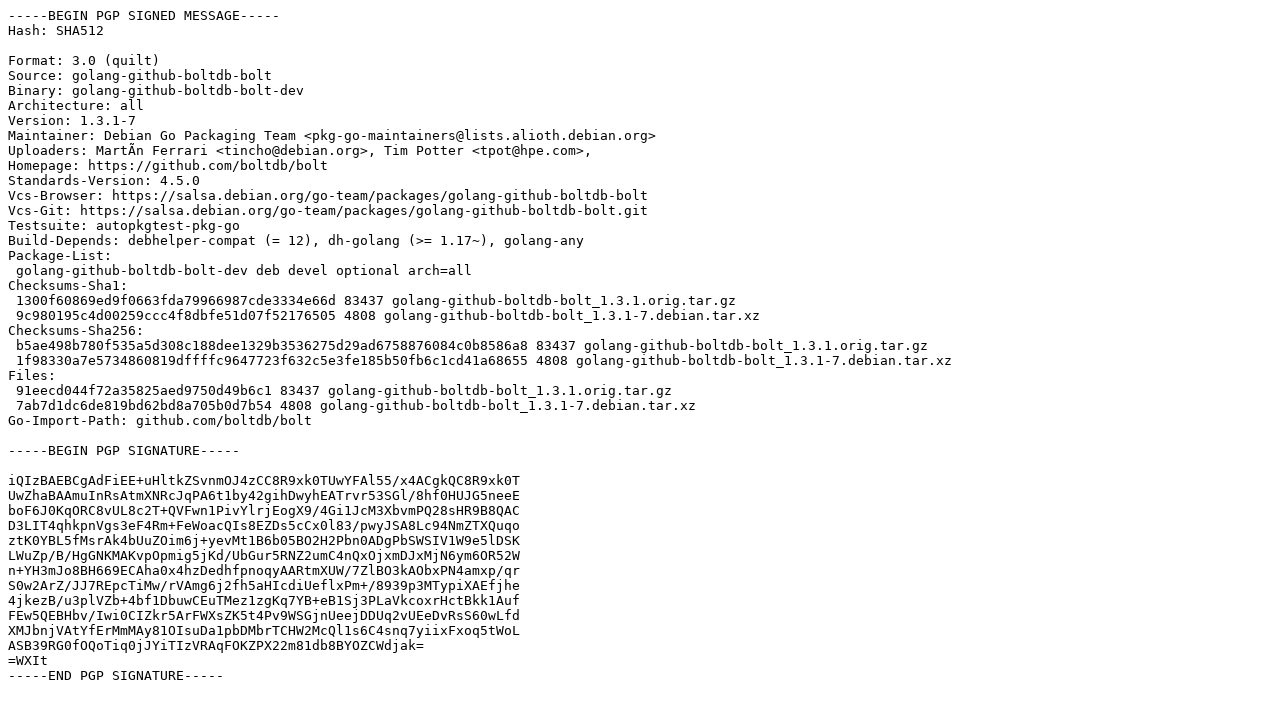

--- FILE ---
content_type: text/prs.lines.tag
request_url: https://ftp.debian.org/debian/pool/main/g/golang-github-boltdb-bolt/golang-github-boltdb-bolt_1.3.1-7.dsc
body_size: 1988
content:
-----BEGIN PGP SIGNED MESSAGE-----
Hash: SHA512

Format: 3.0 (quilt)
Source: golang-github-boltdb-bolt
Binary: golang-github-boltdb-bolt-dev
Architecture: all
Version: 1.3.1-7
Maintainer: Debian Go Packaging Team <pkg-go-maintainers@lists.alioth.debian.org>
Uploaders: MartÃ­n Ferrari <tincho@debian.org>, Tim Potter <tpot@hpe.com>,
Homepage: https://github.com/boltdb/bolt
Standards-Version: 4.5.0
Vcs-Browser: https://salsa.debian.org/go-team/packages/golang-github-boltdb-bolt
Vcs-Git: https://salsa.debian.org/go-team/packages/golang-github-boltdb-bolt.git
Testsuite: autopkgtest-pkg-go
Build-Depends: debhelper-compat (= 12), dh-golang (>= 1.17~), golang-any
Package-List:
 golang-github-boltdb-bolt-dev deb devel optional arch=all
Checksums-Sha1:
 1300f60869ed9f0663fda79966987cde3334e66d 83437 golang-github-boltdb-bolt_1.3.1.orig.tar.gz
 9c980195c4d00259ccc4f8dbfe51d07f52176505 4808 golang-github-boltdb-bolt_1.3.1-7.debian.tar.xz
Checksums-Sha256:
 b5ae498b780f535a5d308c188dee1329b3536275d29ad6758876084c0b8586a8 83437 golang-github-boltdb-bolt_1.3.1.orig.tar.gz
 1f98330a7e5734860819dffffc9647723f632c5e3fe185b50fb6c1cd41a68655 4808 golang-github-boltdb-bolt_1.3.1-7.debian.tar.xz
Files:
 91eecd044f72a35825aed9750d49b6c1 83437 golang-github-boltdb-bolt_1.3.1.orig.tar.gz
 7ab7d1dc6de819bd62bd8a705b0d7b54 4808 golang-github-boltdb-bolt_1.3.1-7.debian.tar.xz
Go-Import-Path: github.com/boltdb/bolt

-----BEGIN PGP SIGNATURE-----

iQIzBAEBCgAdFiEE+uHltkZSvnmOJ4zCC8R9xk0TUwYFAl55/x4ACgkQC8R9xk0T
UwZhaBAAmuInRsAtmXNRcJqPA6t1by42gihDwyhEATrvr53SGl/8hf0HUJG5neeE
boF6J0KqORC8vUL8c2T+QVFwn1PivYlrjEogX9/4Gi1JcM3XbvmPQ28sHR9B8QAC
D3LIT4qhkpnVgs3eF4Rm+FeWoacQIs8EZDs5cCx0l83/pwyJSA8Lc94NmZTXQuqo
ztK0YBL5fMsrAk4bUuZOim6j+yevMt1B6b05BO2H2Pbn0ADgPbSWSIV1W9e5lDSK
LWuZp/B/HgGNKMAKvpOpmig5jKd/UbGur5RNZ2umC4nQxOjxmDJxMjN6ym6OR52W
n+YH3mJo8BH669ECAha0x4hzDedhfpnoqyAARtmXUW/7ZlBO3kAObxPN4amxp/qr
S0w2ArZ/JJ7REpcTiMw/rVAmg6j2fh5aHIcdiUeflxPm+/8939p3MTypiXAEfjhe
4jkezB/u3plVZb+4bf1DbuwCEuTMez1zgKq7YB+eB1Sj3PLaVkcoxrHctBkk1Auf
FEw5QEBHbv/Iwi0CIZkr5ArFWXsZK5t4Pv9WSGjnUeejDDUq2vUEeDvRsS60wLfd
XMJbnjVAtYfErMmMAy81OIsuDa1pbDMbrTCHW2McQl1s6C4snq7yiixFxoq5tWoL
ASB39RG0fOQoTiq0jJYiTIzVRAqFOKZPX22m81db8BYOZCWdjak=
=WXIt
-----END PGP SIGNATURE-----
